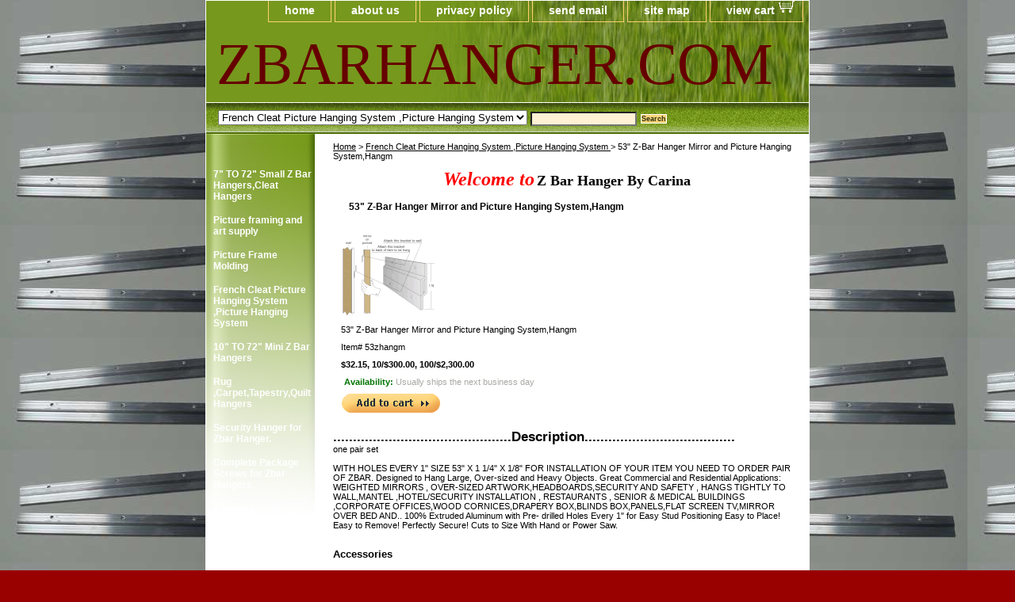

--- FILE ---
content_type: text/html
request_url: https://www.zbarhanger.com/53zhamiandpi.html
body_size: 8119
content:
<!DOCTYPE html PUBLIC "-//W3C//DTD XHTML 1.0 Strict//EN" "http://www.w3.org/TR/xhtml1/DTD/xhtml1-strict.dtd"><html><head><title>53" Z-Bar Hanger Mirror and Picture Hanging System </title><meta name="Description" content="The Z-bar Hanger is a simple, two bracket assembly that locks together. One bracket is secured on the wall while the other bracket is secured on the object to be hung. The Z Hanger, also known as a z bar or zbar, is simple, fast and cost effective. Picture hanging, mirror hanging and....." /><meta name="Keywords" content="zbar, ezbar, z hanger, mirror hanger ,ez bar hanger, art hanger ,heavy hanger, z bracket, art bracket ,z bar, ez bar hanger,bracket,6 feet zbar, hanger for heavy item, mirrors hangers bracket ,mirror hangers z,zbar bracket mirror hanger,hanger+,zbar+ ,Z BAR+,Z-BAR, hangman, cleat hanger, panel hanger, art hanger, heavy duty hanger, z clip" /><link rel="stylesheet" type="text/css" href="css-base.css" /><link rel="stylesheet" type="text/css" href="css-element.css" /><link rel="stylesheet" type="text/css" href="css-contents.css" /><link rel="stylesheet" type="text/css" href="css-edits.css" /><META NAME="description" content="Zbar hanger by Carina Picture Frame INC. Online framing supply, Z bar Hanger is a simple hanging system .two bracket assembly locks together Made in USA!" />
<meta name="google-site-verification" content="eg8dNOZBDbbIMTtg4dlHrRQ70npRxntO8yCx_VViZ04" />

<html>
 <head>
 <title>zbarhanger.com</title>
 <!-- Pt8Ew_d1eNta_HJgKmtLrsaNfRg --></head><body class="vertical" id="itemtype"><script type="text/javascript" id="yfc_loader" src="https://turbifycdn.com/store/migration/loader-min-1.0.34.js?q=yhst-30872584499211&ts=1764805830&p=1&h=order.store.turbify.net"></script> <div id="ys_superbar">
	   <div id="ys_cpers">
		<div id="yscp_welcome_msg"></div>
		<div id="yscp_signin_link"></div>
		<div id="yscp_myaccount_link"></div>
		<div id="yscp_signout_link"></div>
	   </div>
	   <div id="yfc_mini"></div>
	   <div class="ys_clear"></div>
	</div>
      <div id="container"><div id="header"><ul id="nav-general"><li><a href="index.html">home</a></li><li><a href="info.html">about us</a></li><li><a href="privacypolicy.html">privacy policy</a></li><li><a href="mailto:info@123frame.net">send email</a></li><li><a href="ind.html">site map</a></li><li><a href="https://order.store.turbify.net/yhst-30872584499211/cgi-bin/wg-order?yhst-30872584499211" class="linkcheckout">view cart</a></li></ul><br class="clear" /><h3 id="brandmark"><a href="index.html" title="ZBARHANGER.COM">ZBARHANGER.COM</a></h3></div><form id="searcharea" name="searcharea" action="nsearch.html" method="GET"><fieldset><select onchange="if (typeof YSB_AUTOCOMPLETE == 'object') { YSB_AUTOCOMPLETE.controller.setSuggestCategory(event); }" name="section"><option value="">All Categories</option><option value="7to50zbarha">7" TO 72"  Small Z Bar Hangers,Cleat Hangers </option><option value="zhamiandpiha" selected="selected" >French Cleat Picture Hanging System ,Picture Hanging System  </option><option value="10to72mizbar">10" TO 72" Mini Z Bar Hangers </option><option value="sceyessh">Screw Eye ,Short Shank,Framer Supply </option><option value="lazbha5into7">Large Zbar Hanger ,4 Inches to 72 Inches French Cleat </option><option value="zhamiandpiha" selected="selected" >French Cleat Picture Hanging System ,Picture Hanging System  </option><option value="jcapedaltrch">J Cap Edge Aluminum Trim Channel 6',U-Channel </option></select><label for="query" class="labelfield"><input autocomplete="off" type="text" id="query" name="query" placeholder="" onkeyup="if (typeof YSB_AUTOCOMPLETE == 'object') { YSB_AUTOCOMPLETE.controller.suggest(event); }"></label><label for="searchsubmit" class="buttonlabel"><input type="submit" id="searchsubmit" class="ys_primary" value="Search" name="searchsubmit"><input type="hidden" value="yhst-30872584499211" name="vwcatalog"></label></fieldset></form>   <script type="text/javascript"> 
                    var isSafari = !!navigator.userAgent.match(/Version\/[\d\.]+.*Safari/); 
                    var isIOS = !!navigator.platform && /iPad|iPhone|iPod/.test(navigator.platform); 
                    if (isSafari && isIOS) { 
                        document.forms["searcharea"].onsubmit = function (searchAreaForm) { 
                            var elementsList = this.elements, queryString = '', url = '', action = this.action; 
                            for(var i = 0; i < elementsList.length; i++) { 
                                if (elementsList[i].name) { 
                                    if (queryString) { 
                                        queryString = queryString + "&" +  elementsList[i].name + "=" + encodeURIComponent(elementsList[i].value); 
                                    } else { 
                                        queryString = elementsList[i].name + "=" + encodeURIComponent(elementsList[i].value); 
                                    } 
                                } 
                            } 
                            if (action.indexOf("?") == -1) { 
                                action = action + "?"; 
                            } 
                            url = action + queryString; 
                            window.location.href = url; 
                            return false; 
                        } 
                    } 
                </script> 
        <div id="bodyshell"><div id="bodycontent"><div class="breadcrumbs"><a href="index.html">Home</a> &gt; <a href="zhamiandpiha.html">French Cleat Picture Hanging System ,Picture Hanging System </a> &gt; 53" Z-Bar Hanger Mirror and Picture Hanging System,Hangm</div><div id="introtext"><p align="center"><b><i><font size="5" color="#ff0000" face="Book Antiqua">Welcome to</font></i></b>
<b><font face="Arial Black" size="4">Z Bar Hanger By Carina </font></b><br></div><div id="contentarea"><div><h1 id="item-contenttitle">53" Z-Bar Hanger Mirror and Picture Hanging System,Hangm
</h1><div id="itemarea"><a href="https://s.turbifycdn.com/aah/yhst-30872584499211/53-z-bar-hanger-mirror-and-picture-hanging-system-hangm-18.gif"><img src="https://s.turbifycdn.com/aah/yhst-30872584499211/53-z-bar-hanger-mirror-and-picture-hanging-system-hangm-20.gif" width="120" height="104" border="0" hspace="0" vspace="0" alt="53&quot; Z-Bar Hanger Mirror and Picture Hanging System,Hangm" class="image-c" title="53&quot; Z-Bar Hanger Mirror and Picture Hanging System,Hangm" /></a><div class="itemform productInfo"><form method="POST" action="https://order.store.turbify.net/yhst-30872584499211/cgi-bin/wg-order?yhst-30872584499211+53zhamiandpi"><div class="itemFormName">53" Z-Bar Hanger Mirror and Picture Hanging System,Hangm</div><div class="code">Item# <em>53zhangm</em></div><div class="price-bold">$32.15, 10/$300.00, 100/$2,300.00</div><div class="itemavailable"><em>Availability: </em>Usually ships the next business day</div><input type="image" class="addtocartImg" title="Add to cart" src="https://s.turbifycdn.com/aah/yhst-30872584499211/plastic-and-plexi-glass-acrylic-cleaner-14-oz-anti-fog-and-static-5.gif" /><input name="vwcatalog" type="hidden" value="yhst-30872584499211" /><input name="vwitem" type="hidden" value="53zhamiandpi" /><input type="hidden" name=".autodone" value="https://www.zbarhanger.com/53zhamiandpi.html" /></form></div><div style="clear:both"></div><div class="ys_promoitempage" id="ys_promoitempage" itemid="53zhamiandpi" itemcode="53zhangm" categoryflag="0"></div></div><div id="caption"><h2 id="itempage-captiontitle"> .............................................Description......................................</h2><div>one pair set<br /><br />WITH HOLES EVERY 1"
SIZE 53" X 1 1/4" X 1/8"
FOR INSTALLATION OF YOUR ITEM YOU NEED TO ORDER PAIR OF ZBAR.
Designed to Hang Large, Over-sized and Heavy Objects.
Great Commercial and Residential Applications:
WEIGHTED MIRRORS , OVER-SIZED ARTWORK,HEADBOARDS,SECURITY AND SAFETY , HANGS TIGHTLY TO WALL,MANTEL ,HOTEL/SECURITY INSTALLATION , RESTAURANTS , SENIOR & MEDICAL BUILDINGS ,CORPORATE OFFICES,WOOD CORNICES,DRAPERY BOX,BLINDS BOX,PANELS,FLAT SCREEN TV,MIRROR OVER BED AND.. 
100% Extruded Aluminum with Pre- drilled Holes Every 1" for Easy Stud Positioning
Easy to Place! Easy to Remove! Perfectly Secure!
Cuts to Size With Hand or Power Saw.</div></div><br clear="all" /></div><h2 id="accessorytitle">Accessories</h2><div id="contents"><table width="100%" class="vertical" id="contents-table"><tr><td width="50%" class="horizontal-seperator"><a href="copascforzbh.html"><img src="https://s.turbifycdn.com/aah/yhst-30872584499211/complete-package-screws-for-zbar-hangers-24.gif" width="80" height="80" border="0" hspace="0" vspace="0" alt="Complete Package Screws for Zbar Hangers." title="Complete Package Screws for Zbar Hangers." /></a><div class="name"><a href="copascforzbh.html" title="Complete Package Screws for Zbar Hangers.">Complete Package Screws for Zbar Hangers.</a></div><div>Package of 10 of 3/4" screws for frame and 10 of 3" stud screws<br /><br />plus 10 Anchors</div><div class="price">Regular price: $7.75</div><div class="sale-price-bold">Sale price: $5.75</div><form method="POST" action="https://order.store.turbify.net/yhst-30872584499211/cgi-bin/wg-order?yhst-30872584499211+copascforzbh"><div class="availability"><strong>Availability: </strong>Usually ships the next business day</div><span class="itemFormName">Complete Package Screws for Zbar Hangers. </span>Cscrzbar<br /><input type="image" class="addtocartImg" title="Add to cart" src="https://s.turbifycdn.com/aah/yhst-30872584499211/plastic-and-plexi-glass-acrylic-cleaner-14-oz-anti-fog-and-static-5.gif" /><input name="vwcatalog" type="hidden" value="yhst-30872584499211" /><input name="vwitem" type="hidden" value="copascforzbh" /><input type="hidden" name=".autodone" value="https://www.zbarhanger.com/53zhamiandpi.html" /></form><div id="ys_promoitem" itemid="copascforzbh" itemcode="Cscrzbar"></div></td></tr></table></div></div><div id="finaltext"><script type="text/javascript" data-pp-payerid="W64XB6VZVUEUN" data-pp-placementtype="180x150" data-pp-style="BLUWHTYSML">
 (function (d, t) {"use strict";var s = d.getElementsByTagName(t)[0], n = d.createElement(t);n.src = "//www.paypalobjects.com/upstream/bizcomponents/js/merchant.js";s.parentNode.insertBefore(n, s);}(document, "script"));
</script></div></div><div id="nav-product"><div id="htmltop"><!-- Google tag (gtag.js) -->
<script async src="https://www.googletagmanager.com/gtag/js?id=G-VEKCBJYB38"></script>
<script>
  window.dataLayer = window.dataLayer || [];
  function gtag(){dataLayer.push(arguments);}
  gtag('js', new Date());<br /><br />gtag('config', 'G-VEKCBJYB38');
</script><br /><br />
<!-- PayPal BEGIN --> <script> ;(function(a,t,o,m,s){a[m]=a[m]||[];a[m].push({t:new Date().getTime(),event:'snippetRun'});var f=t.getElementsByTagName(o)[0],e=t.createElement(o),d=m!=='paypalDDL'?'&m='+m:'';e.async=!0;e.src='https://www.paypal.com/tagmanager/pptm.js?id='+s+d;f.parentNode.insertBefore(e,f);})(window,document,'script','paypalDDL','d89bc179-2da0-4504-a3f0-27c8e615c53f'); </script> <!-- PayPal END --></div><ul><li><a href="7to50zbarha.html" title="7&quot; TO 72&quot;  Small Z Bar Hangers,Cleat Hangers">7" TO 72"  Small Z Bar Hangers,Cleat Hangers</a></li><li><a href="https://123frame.net/accessories.html" title="Picture framing and art supply">Picture framing and art supply</a></li><li><a href="https://123frame.net/pifrmobyle.html" title="Picture Frame Molding">Picture Frame Molding</a></li><li><a href="zhamiandpiha.html" title="French Cleat Picture Hanging System ,Picture Hanging System ">French Cleat Picture Hanging System ,Picture Hanging System </a></li><li><a href="10to72mizbar.html" title="10&quot; TO 72&quot; Mini Z Bar Hangers">10" TO 72" Mini Z Bar Hangers</a></li><li><a href="cahahahaha.html" title="Rug ,Carpet,Tapestry,Quilt Hangers">Rug ,Carpet,Tapestry,Quilt Hangers</a></li><li><a href="sehaforzbha.html" title="Security Hanger for Zbar Hanger.">Security Hanger for Zbar Hanger.</a></li><li><a href="copascforzbh.html" title="Complete Package Screws for Zbar Hangers.">Complete Package Screws for Zbar Hangers.</a></li><li><a href="2pifrstha.html" title="2-Holes Picture Frames Strap Hanger">2-Holes Picture Frames Strap Hanger</a></li><li><a href="siscstha.html" title="Single Screw Frame Strap Hangers">Single Screw Frame Strap Hangers</a></li><li><a href="doscpifrstha.html" title="Double Screw Picture Frames Strap Hanger">Double Screw Picture Frames Strap Hanger</a></li><li><a href="sthamihasisc.html" title="Single Screw Picture Frame  Hanger">Single Screw Picture Frame  Hanger</a></li><li><a href="siscpifrha.html" title="Double Screw Picture Frames Hanger">Double Screw Picture Frames Hanger</a></li><li><a href="3and4hoha.html" title="3 and 4 Holes Mirror and Picture Hanger">3 and 4 Holes Mirror and Picture Hanger</a></li><li><a href="pifrsehasha.html" title="Picture Frame Security Hangers ,Secure Hanger">Picture Frame Security Hangers ,Secure Hanger</a></li><li><a href="wrforseha.html" title="Wrench for Security Hangers">Wrench for Security Hangers</a></li><li><a href="adzigzagha.html" title="Adhesive Zig Zag Hangers ">Adhesive Zig Zag Hangers </a></li><li><a href="atgtapeb.html" title="Highland ATG Tape ,Double Side Tape">Highland ATG Tape ,Double Side Tape</a></li><li><a href="canvasclipits.html" title="Picture Frame Canvas Clip-its,Canvas Holder">Picture Frame Canvas Clip-its,Canvas Holder</a></li><li><a href="clearmount.html" title="Clearmount Zig-Zag Hanger 100/Bag/framing supply">Clearmount Zig-Zag Hanger 100/Bag/framing supply</a></li><li><a href="clrubu.html" title="Clear Rubber Bumpon ,Furniture's Glass Picture Frame Bumpers">Clear Rubber Bumpon ,Furniture's Glass Picture Frame Bumpers</a></li><li><a href="clruhebo.html" title="Clear Rubber Hemisphere Bompons">Clear Rubber Hemisphere Bompons</a></li><li><a href="cobusead1.html" title="Cork Bumper Self Adhesive,Furniture's Glass Picture Frame Bumpers">Cork Bumper Self Adhesive,Furniture's Glass Picture Frame Bumpers</a></li><li><a href="coha.html" title="Courtesy Hangers ,Picture Frame Hooks,Picture Frame Hangers">Courtesy Hangers ,Picture Frame Hooks,Picture Frame Hangers</a></li><li><a href="cornera4.html" title="Corner Angles 4 / Package 1 1/2&quot;/FRAMING SUPPLY">Corner Angles 4 / Package 1 1/2"/FRAMING SUPPLY</a></li><li><a href="cornerangles.html" title="Corner Angles Corner Angles/FRAMING SUPPLY 4 / Package 2&quot;">Corner Angles Corner Angles/FRAMING SUPPLY 4 / Package 2"</a></li><li><a href="cottongloves.html" title="Cotton Gloves,Art Gloves For Picture Framer and Art Collector ">Cotton Gloves,Art Gloves For Picture Framer and Art Collector </a></li><li><a href="cahahahaha.html" title="Rug ,Carpet,Tapestry,Quilt Hangers">Rug ,Carpet,Tapestry,Quilt Hangers</a></li><li><a href="easelmates.html" title="Easel Mates/Picture Frame and Board Stand">Easel Mates/Picture Frame and Board Stand</a></li><li><a href="foha.html" title="Foam Board ,Gatorfoam ,Masonite Board Hangers">Foam Board ,Gatorfoam ,Masonite Board Hangers</a></li><li><a href="frameconnector.html" title="Picture Frame Connector">Picture Frame Connector</a></li><li><a href="gluegal.html" title="Corner Weld Super Glue Galloon , Picture Frame Wood Glue">Corner Weld Super Glue Galloon , Picture Frame Wood Glue</a></li><li><a href="gluepint.html" title="Corner Weld Super Glue Pint ,Picture Frame Wood Glue">Corner Weld Super Glue Pint ,Picture Frame Wood Glue</a></li><li><a href="maxprglcl.html" title="Professional Glass Cleaner/Mirrors and Glass Cleaner">Professional Glass Cleaner/Mirrors and Glass Cleaner</a></li><li><a href="maxprmuspad.html" title="Max Professional(TM) Multi-Purpose Spray Adhesive,Framer Spray">Max Professional(TM) Multi-Purpose Spray Adhesive,Framer Spray</a></li><li><a href="maxprtrad.html" title="Professional Trim Adhesive/Foam Spray Adhesive /Carpet Spray Glue">Professional Trim Adhesive/Foam Spray Adhesive /Carpet Spray Glue</a></li><li><a href="mesaha.html" title="Mega Sawtooth Hanger">Mega Sawtooth Hanger</a></li><li><a href="offsetclipa.html" title="Offset Clips 1/8&quot; to  1 1/4&quot; ,Mirror ,Canvas Holder,Oil Painting Clips">Offset Clips 1/8" to  1 1/4" ,Mirror ,Canvas Holder,Oil Painting Clips</a></li><li><a href="panheadb.html" title="Pan Head Screws, 100/Bag B, 6 x 1/2&quot; Picture Frame Supply">Pan Head Screws, 100/Bag B, 6 x 1/2" Picture Frame Supply</a></li><li><a href="panheadc.html" title="Pan Head Screws, 100/Bag C, 6 x 3/8&quot; Picture Frame Supply">Pan Head Screws, 100/Bag C, 6 x 3/8" Picture Frame Supply</a></li><li><a href="pifrwi1pifrh.html" title="Picture Frame Wire #1,Braided Picture Frames Hanger Wire">Picture Frame Wire #1,Braided Picture Frames Hanger Wire</a></li><li><a href="pifrwi2.html" title="Picture Frame Wire #2,Braided Picture Frame Hanger Wire">Picture Frame Wire #2,Braided Picture Frame Hanger Wire</a></li><li><a href="pifrwi3.html" title="Picture Frame Wire # 3 ,Braided Picture Frames Hanger Wire">Picture Frame Wire # 3 ,Braided Picture Frames Hanger Wire</a></li><li><a href="pifrwi5.html" title="Picture Frame Wire #5 ,Braided Picture Frames Hanger Wire">Picture Frame Wire #5 ,Braided Picture Frames Hanger Wire</a></li><li><a href="pifrwi6.html" title="Picture Frame Wire # 6 ,Braided Picture Frame Hanger Wire">Picture Frame Wire # 6 ,Braided Picture Frame Hanger Wire</a></li><li><a href="pifrwi8.html" title="Picture Frame Wire # 8 ,Braided Picture Frames Hanger Wire">Picture Frame Wire # 8 ,Braided Picture Frames Hanger Wire</a></li><li><a href="pipfwi4.html" title="Picture  Frame Wire #4 ,Braided Picture Frames Hanger Wire">Picture  Frame Wire #4 ,Braided Picture Frames Hanger Wire</a></li><li><a href="plandplglcl.html" title="Plastic and Plexi Glass Acrylic Cleaner 14 oz anti fog and static">Plastic and Plexi Glass Acrylic Cleaner 14 oz anti fog and static</a></li><li><a href="prhispadcadg.html" title="Professional Hi-Purpose Spray Adhesive /Carpet Adhesive Glue Spray">Professional Hi-Purpose Spray Adhesive /Carpet Adhesive Glue Spray</a></li><li><a href="sawhan.html" title="Frame Sawthooth Hanger Large">Frame Sawthooth Hanger Large</a></li><li><a href="sawhansmal.html" title="Sawtooth Hanger Small ">Sawtooth Hanger Small </a></li><li><a href="sesteaba.html" title="Self Stick Easel Back">Self Stick Easel Back</a></li><li><a href="siandducaofc.html" title="Single and Duble Canvas Offset Clip">Single and Duble Canvas Offset Clip</a></li><li><a href="sustha.html" title="Supper Steel Hanger for Picture Frames">Supper Steel Hanger for Picture Frames</a></li><li><a href="swpoclfrpiha.html" title="Swiss Poster Clips/ Frameless Picture Hangers ,Picture Frame Clip">Swiss Poster Clips/ Frameless Picture Hangers ,Picture Frame Clip</a></li><li><a href="turnbuttonsl.html" title="Large Turn button , Picture Frame Supply.">Large Turn button , Picture Frame Supply.</a></li><li><a href="turnbuttonss.html" title="Small Turnbuttons Black,Brass,Zinc">Small Turnbuttons Black,Brass,Zinc</a></li><li><a href="whrubo.html" title="White Rubber Bompons,Furniture's Glass Picture Framer Bumpers">White Rubber Bompons,Furniture's Glass Picture Framer Bumpers</a></li><li><a href="zgel.html" title="Z Gel Canvas Print ,Digital Print ,Photo and Art Protection Gel">Z Gel Canvas Print ,Digital Print ,Photo and Art Protection Gel</a></li><li><a href="sceyessh.html" title="Screw Eye ,Short Shank,Framer Supply">Screw Eye ,Short Shank,Framer Supply</a></li><li><a href="mihazb.html" title="Mirror Hanger Zbar">Mirror Hanger Zbar</a></li><li><a href="ankitprhoand.html" title="The Anti-tip Kit prevent home and office furniture from falling over">The Anti-tip Kit prevent home and office furniture from falling over</a></li><li><a href="lazbha5into7.html" title="Large Zbar Hanger ,4 Inches to 72 Inches French Cleat">Large Zbar Hanger ,4 Inches to 72 Inches French Cleat</a></li><li><a href="mestha61x11.html" title="Mega Strap Hanger 6 1/2&quot; X 1 1/2&quot;">Mega Strap Hanger 6 1/2" X 1 1/2"</a></li><li><a href="zhamiandpiha.html" title="French Cleat Picture Hanging System ,Picture Hanging System ">French Cleat Picture Hanging System ,Picture Hanging System </a></li><li><a href="coha.html" title="Courtesy Hangers ,Picture Frame Hooks,Picture Frame Hangers">Courtesy Hangers ,Picture Frame Hooks,Picture Frame Hangers</a></li><li><a href="jcapedaltrch.html" title="J Cap Edge Aluminum Trim Channel 6',U-Channel">J Cap Edge Aluminum Trim Channel 6',U-Channel</a></li><li><a href="https://123frame.net/pifrmobyle.html" title="Picture Frame Molding">Picture Frame Molding</a></li><li><a href="https://123frame.net/accessories.html" title="Picture framing and art supply">Picture framing and art supply</a></li></ul></div></div><div id="footer"><span id="footer-links"><a href="index.html">home</a> | <a href="info.html">about us</a> | <a href="privacypolicy.html">privacy policy</a> | <a href="mailto:info@123frame.net">send email</a> | <a href="ind.html">site map</a> | <a href="https://order.store.turbify.net/yhst-30872584499211/cgi-bin/wg-order?yhst-30872584499211">view cart</a></span><span id="copyright"></span></div></div></body>
<script type="text/javascript">var PAGE_ATTRS = {'storeId': 'yhst-30872584499211', 'itemId': '53zhamiandpi', 'isOrderable': '1', 'name': '53 Z-Bar Hanger Mirror and Picture Hanging System,Hangm', 'salePrice': '32.15', 'listPrice': '32.15', 'brand': '', 'model': '54zhangm0', 'promoted': '', 'createTime': '1764805830', 'modifiedTime': '1764805830', 'catNamePath': 'French Cleat Picture Hanging System ,Picture Hanging Sys`', 'upc': ''};</script><!-- Google tag (gtag.js) -->  <script async src='https://www.googletagmanager.com/gtag/js?id=G-VEKCBJYB38'></script><script> window.dataLayer = window.dataLayer || [];  function gtag(){dataLayer.push(arguments);}  gtag('js', new Date());  gtag('config', 'G-VEKCBJYB38');</script><script> var YStore = window.YStore || {}; var GA_GLOBALS = window.GA_GLOBALS || {}; var GA_CLIENT_ID; try { YStore.GA = (function() { var isSearchPage = (typeof(window.location) === 'object' && typeof(window.location.href) === 'string' && window.location.href.indexOf('nsearch') !== -1); var isProductPage = (typeof(PAGE_ATTRS) === 'object' && PAGE_ATTRS.isOrderable === '1' && typeof(PAGE_ATTRS.name) === 'string'); function initGA() { } function setProductPageView() { PAGE_ATTRS.category = PAGE_ATTRS.catNamePath.replace(/ > /g, '/'); PAGE_ATTRS.category = PAGE_ATTRS.category.replace(/>/g, '/'); gtag('event', 'view_item', { currency: 'USD', value: parseFloat(PAGE_ATTRS.salePrice), items: [{ item_name: PAGE_ATTRS.name, item_category: PAGE_ATTRS.category, item_brand: PAGE_ATTRS.brand, price: parseFloat(PAGE_ATTRS.salePrice) }] }); } function defaultTrackAddToCart() { var all_forms = document.forms; document.addEventListener('DOMContentLoaded', event => { for (var i = 0; i < all_forms.length; i += 1) { if (typeof storeCheckoutDomain != 'undefined' && storeCheckoutDomain != 'order.store.turbify.net') { all_forms[i].addEventListener('submit', function(e) { if (typeof(GA_GLOBALS.dont_track_add_to_cart) !== 'undefined' && GA_GLOBALS.dont_track_add_to_cart === true) { return; } e = e || window.event; var target = e.target || e.srcElement; if (typeof(target) === 'object' && typeof(target.id) === 'string' && target.id.indexOf('yfc') === -1 && e.defaultPrevented === true) { return } e.preventDefault(); vwqnty = 1; if( typeof(target.vwquantity) !== 'undefined' ) { vwqnty = target.vwquantity.value; } if( vwqnty > 0 ) { gtag('event', 'add_to_cart', { value: parseFloat(PAGE_ATTRS.salePrice), currency: 'USD', items: [{ item_name: PAGE_ATTRS.name, item_category: PAGE_ATTRS.category, item_brand: PAGE_ATTRS.brand, price: parseFloat(PAGE_ATTRS.salePrice), quantity: e.target.vwquantity.value }] }); if (typeof(target) === 'object' && typeof(target.id) === 'string' && target.id.indexOf('yfc') != -1) { return; } if (typeof(target) === 'object') { target.submit(); } } }) } } }); } return { startPageTracking: function() { initGA(); if (isProductPage) { setProductPageView(); if (typeof(GA_GLOBALS.dont_track_add_to_cart) === 'undefined' || GA_GLOBALS.dont_track_add_to_cart !== true) { defaultTrackAddToCart() } } }, trackAddToCart: function(itemsList, callback) { itemsList = itemsList || []; if (itemsList.length === 0 && typeof(PAGE_ATTRS) === 'object') { if (typeof(PAGE_ATTRS.catNamePath) !== 'undefined') { PAGE_ATTRS.category = PAGE_ATTRS.catNamePath.replace(/ > /g, '/'); PAGE_ATTRS.category = PAGE_ATTRS.category.replace(/>/g, '/') } itemsList.push(PAGE_ATTRS) } if (itemsList.length === 0) { return; } var ga_cartItems = []; var orderTotal = 0; for (var i = 0; i < itemsList.length; i += 1) { var itemObj = itemsList[i]; var gaItemObj = {}; if (typeof(itemObj.id) !== 'undefined') { gaItemObj.id = itemObj.id } if (typeof(itemObj.name) !== 'undefined') { gaItemObj.name = itemObj.name } if (typeof(itemObj.category) !== 'undefined') { gaItemObj.category = itemObj.category } if (typeof(itemObj.brand) !== 'undefined') { gaItemObj.brand = itemObj.brand } if (typeof(itemObj.salePrice) !== 'undefined') { gaItemObj.price = itemObj.salePrice } if (typeof(itemObj.quantity) !== 'undefined') { gaItemObj.quantity = itemObj.quantity } ga_cartItems.push(gaItemObj); orderTotal += parseFloat(itemObj.salePrice) * itemObj.quantity; } gtag('event', 'add_to_cart', { value: orderTotal, currency: 'USD', items: ga_cartItems }); } } })(); YStore.GA.startPageTracking() } catch (e) { if (typeof(window.console) === 'object' && typeof(window.console.log) === 'function') { console.log('Error occurred while executing Google Analytics:'); console.log(e) } } </script> <script type="text/javascript">
csell_env = 'ue1';
 var storeCheckoutDomain = 'order.store.turbify.net';
</script>

<script type="text/javascript">
  function toOSTN(node){
    if(node.hasAttributes()){
      for (const attr of node.attributes) {
        node.setAttribute(attr.name,attr.value.replace(/(us-dc1-order|us-dc2-order|order)\.(store|stores)\.([a-z0-9-]+)\.(net|com)/g, storeCheckoutDomain));
      }
    }
  };
  document.addEventListener('readystatechange', event => {
  if(typeof storeCheckoutDomain != 'undefined' && storeCheckoutDomain != "order.store.turbify.net"){
    if (event.target.readyState === "interactive") {
      fromOSYN = document.getElementsByTagName('form');
        for (let i = 0; i < fromOSYN.length; i++) {
          toOSTN(fromOSYN[i]);
        }
      }
    }
  });
</script>
<script type="text/javascript">
// Begin Store Generated Code
 </script> <script type="text/javascript" src="https://s.turbifycdn.com/lq/ult/ylc_1.9.js" ></script> <script type="text/javascript" src="https://s.turbifycdn.com/ae/lib/smbiz/store/csell/beacon-a9518fc6e4.js" >
</script>
<script type="text/javascript">
// Begin Store Generated Code
 csell_page_data = {}; csell_page_rec_data = []; ts='TOK_STORE_ID';
</script>
<script type="text/javascript">
// Begin Store Generated Code
function csell_GLOBAL_INIT_TAG() { var csell_token_map = {}; csell_token_map['TOK_SPACEID'] = '2022276099'; csell_token_map['TOK_URL'] = ''; csell_token_map['TOK_STORE_ID'] = 'yhst-30872584499211'; csell_token_map['TOK_ITEM_ID_LIST'] = '53zhamiandpi'; csell_token_map['TOK_ORDER_HOST'] = 'order.store.turbify.net'; csell_token_map['TOK_BEACON_TYPE'] = 'prod'; csell_token_map['TOK_RAND_KEY'] = 't'; csell_token_map['TOK_IS_ORDERABLE'] = '1';  c = csell_page_data; var x = (typeof storeCheckoutDomain == 'string')?storeCheckoutDomain:'order.store.turbify.net'; var t = csell_token_map; c['s'] = t['TOK_SPACEID']; c['url'] = t['TOK_URL']; c['si'] = t[ts]; c['ii'] = t['TOK_ITEM_ID_LIST']; c['bt'] = t['TOK_BEACON_TYPE']; c['rnd'] = t['TOK_RAND_KEY']; c['io'] = t['TOK_IS_ORDERABLE']; YStore.addItemUrl = 'http%s://'+x+'/'+t[ts]+'/ymix/MetaController.html?eventName.addEvent&cartDS.shoppingcart_ROW0_m_orderItemVector_ROW0_m_itemId=%s&cartDS.shoppingcart_ROW0_m_orderItemVector_ROW0_m_quantity=1&ysco_key_cs_item=1&sectionId=ysco.cart&ysco_key_store_id='+t[ts]; } 
</script>
<script type="text/javascript">
// Begin Store Generated Code
function csell_REC_VIEW_TAG() {  var env = (typeof csell_env == 'string')?csell_env:'prod'; var p = csell_page_data; var a = '/sid='+p['si']+'/io='+p['io']+'/ii='+p['ii']+'/bt='+p['bt']+'-view'+'/en='+env; var r=Math.random(); YStore.CrossSellBeacon.renderBeaconWithRecData(p['url']+'/p/s='+p['s']+'/'+p['rnd']+'='+r+a); } 
</script>
<script type="text/javascript">
// Begin Store Generated Code
var csell_token_map = {}; csell_token_map['TOK_PAGE'] = 'p'; csell_token_map['TOK_CURR_SYM'] = '$'; csell_token_map['TOK_WS_URL'] = 'https://yhst-30872584499211.csell.store.turbify.net/cs/recommend?itemids=53zhamiandpi&location=p'; csell_token_map['TOK_SHOW_CS_RECS'] = 'false';  var t = csell_token_map; csell_GLOBAL_INIT_TAG(); YStore.page = t['TOK_PAGE']; YStore.currencySymbol = t['TOK_CURR_SYM']; YStore.crossSellUrl = t['TOK_WS_URL']; YStore.showCSRecs = t['TOK_SHOW_CS_RECS']; </script> <script type="text/javascript" src="https://s.turbifycdn.com/ae/store/secure/recs-1.3.2.2.js" ></script> <script type="text/javascript" >
</script>
</html>
<!-- html111.prod.store.e1b.lumsb.com Fri Dec  5 16:34:18 PST 2025 -->
